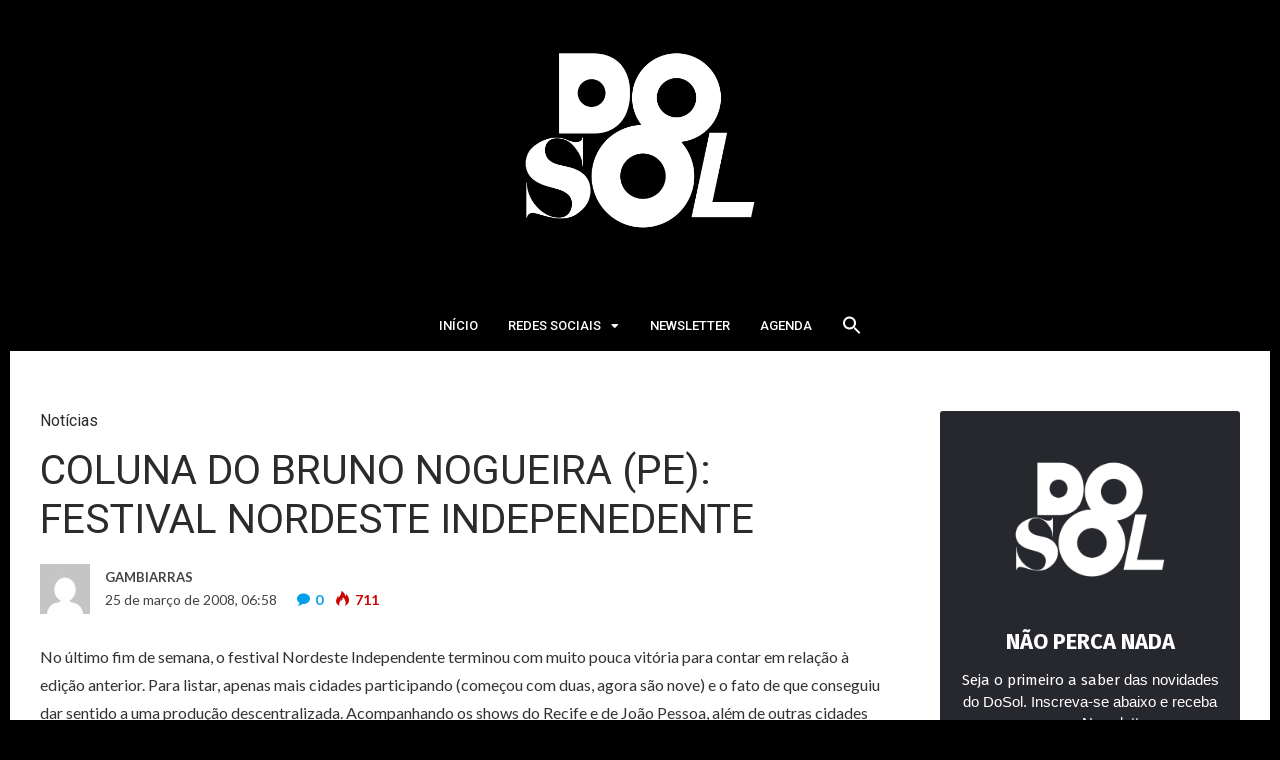

--- FILE ---
content_type: text/html; charset=utf-8
request_url: https://www.google.com/recaptcha/api2/anchor?ar=1&k=6LcrBDglAAAAAO3oGgdf8y8aJh-Auj_2vGS-_tYN&co=aHR0cHM6Ly9kb3NvbC5jb20uYnI6NDQz&hl=en&v=7gg7H51Q-naNfhmCP3_R47ho&size=invisible&anchor-ms=20000&execute-ms=15000&cb=q66f9t1yzpgq
body_size: 49073
content:
<!DOCTYPE HTML><html dir="ltr" lang="en"><head><meta http-equiv="Content-Type" content="text/html; charset=UTF-8">
<meta http-equiv="X-UA-Compatible" content="IE=edge">
<title>reCAPTCHA</title>
<style type="text/css">
/* cyrillic-ext */
@font-face {
  font-family: 'Roboto';
  font-style: normal;
  font-weight: 400;
  font-stretch: 100%;
  src: url(//fonts.gstatic.com/s/roboto/v48/KFO7CnqEu92Fr1ME7kSn66aGLdTylUAMa3GUBHMdazTgWw.woff2) format('woff2');
  unicode-range: U+0460-052F, U+1C80-1C8A, U+20B4, U+2DE0-2DFF, U+A640-A69F, U+FE2E-FE2F;
}
/* cyrillic */
@font-face {
  font-family: 'Roboto';
  font-style: normal;
  font-weight: 400;
  font-stretch: 100%;
  src: url(//fonts.gstatic.com/s/roboto/v48/KFO7CnqEu92Fr1ME7kSn66aGLdTylUAMa3iUBHMdazTgWw.woff2) format('woff2');
  unicode-range: U+0301, U+0400-045F, U+0490-0491, U+04B0-04B1, U+2116;
}
/* greek-ext */
@font-face {
  font-family: 'Roboto';
  font-style: normal;
  font-weight: 400;
  font-stretch: 100%;
  src: url(//fonts.gstatic.com/s/roboto/v48/KFO7CnqEu92Fr1ME7kSn66aGLdTylUAMa3CUBHMdazTgWw.woff2) format('woff2');
  unicode-range: U+1F00-1FFF;
}
/* greek */
@font-face {
  font-family: 'Roboto';
  font-style: normal;
  font-weight: 400;
  font-stretch: 100%;
  src: url(//fonts.gstatic.com/s/roboto/v48/KFO7CnqEu92Fr1ME7kSn66aGLdTylUAMa3-UBHMdazTgWw.woff2) format('woff2');
  unicode-range: U+0370-0377, U+037A-037F, U+0384-038A, U+038C, U+038E-03A1, U+03A3-03FF;
}
/* math */
@font-face {
  font-family: 'Roboto';
  font-style: normal;
  font-weight: 400;
  font-stretch: 100%;
  src: url(//fonts.gstatic.com/s/roboto/v48/KFO7CnqEu92Fr1ME7kSn66aGLdTylUAMawCUBHMdazTgWw.woff2) format('woff2');
  unicode-range: U+0302-0303, U+0305, U+0307-0308, U+0310, U+0312, U+0315, U+031A, U+0326-0327, U+032C, U+032F-0330, U+0332-0333, U+0338, U+033A, U+0346, U+034D, U+0391-03A1, U+03A3-03A9, U+03B1-03C9, U+03D1, U+03D5-03D6, U+03F0-03F1, U+03F4-03F5, U+2016-2017, U+2034-2038, U+203C, U+2040, U+2043, U+2047, U+2050, U+2057, U+205F, U+2070-2071, U+2074-208E, U+2090-209C, U+20D0-20DC, U+20E1, U+20E5-20EF, U+2100-2112, U+2114-2115, U+2117-2121, U+2123-214F, U+2190, U+2192, U+2194-21AE, U+21B0-21E5, U+21F1-21F2, U+21F4-2211, U+2213-2214, U+2216-22FF, U+2308-230B, U+2310, U+2319, U+231C-2321, U+2336-237A, U+237C, U+2395, U+239B-23B7, U+23D0, U+23DC-23E1, U+2474-2475, U+25AF, U+25B3, U+25B7, U+25BD, U+25C1, U+25CA, U+25CC, U+25FB, U+266D-266F, U+27C0-27FF, U+2900-2AFF, U+2B0E-2B11, U+2B30-2B4C, U+2BFE, U+3030, U+FF5B, U+FF5D, U+1D400-1D7FF, U+1EE00-1EEFF;
}
/* symbols */
@font-face {
  font-family: 'Roboto';
  font-style: normal;
  font-weight: 400;
  font-stretch: 100%;
  src: url(//fonts.gstatic.com/s/roboto/v48/KFO7CnqEu92Fr1ME7kSn66aGLdTylUAMaxKUBHMdazTgWw.woff2) format('woff2');
  unicode-range: U+0001-000C, U+000E-001F, U+007F-009F, U+20DD-20E0, U+20E2-20E4, U+2150-218F, U+2190, U+2192, U+2194-2199, U+21AF, U+21E6-21F0, U+21F3, U+2218-2219, U+2299, U+22C4-22C6, U+2300-243F, U+2440-244A, U+2460-24FF, U+25A0-27BF, U+2800-28FF, U+2921-2922, U+2981, U+29BF, U+29EB, U+2B00-2BFF, U+4DC0-4DFF, U+FFF9-FFFB, U+10140-1018E, U+10190-1019C, U+101A0, U+101D0-101FD, U+102E0-102FB, U+10E60-10E7E, U+1D2C0-1D2D3, U+1D2E0-1D37F, U+1F000-1F0FF, U+1F100-1F1AD, U+1F1E6-1F1FF, U+1F30D-1F30F, U+1F315, U+1F31C, U+1F31E, U+1F320-1F32C, U+1F336, U+1F378, U+1F37D, U+1F382, U+1F393-1F39F, U+1F3A7-1F3A8, U+1F3AC-1F3AF, U+1F3C2, U+1F3C4-1F3C6, U+1F3CA-1F3CE, U+1F3D4-1F3E0, U+1F3ED, U+1F3F1-1F3F3, U+1F3F5-1F3F7, U+1F408, U+1F415, U+1F41F, U+1F426, U+1F43F, U+1F441-1F442, U+1F444, U+1F446-1F449, U+1F44C-1F44E, U+1F453, U+1F46A, U+1F47D, U+1F4A3, U+1F4B0, U+1F4B3, U+1F4B9, U+1F4BB, U+1F4BF, U+1F4C8-1F4CB, U+1F4D6, U+1F4DA, U+1F4DF, U+1F4E3-1F4E6, U+1F4EA-1F4ED, U+1F4F7, U+1F4F9-1F4FB, U+1F4FD-1F4FE, U+1F503, U+1F507-1F50B, U+1F50D, U+1F512-1F513, U+1F53E-1F54A, U+1F54F-1F5FA, U+1F610, U+1F650-1F67F, U+1F687, U+1F68D, U+1F691, U+1F694, U+1F698, U+1F6AD, U+1F6B2, U+1F6B9-1F6BA, U+1F6BC, U+1F6C6-1F6CF, U+1F6D3-1F6D7, U+1F6E0-1F6EA, U+1F6F0-1F6F3, U+1F6F7-1F6FC, U+1F700-1F7FF, U+1F800-1F80B, U+1F810-1F847, U+1F850-1F859, U+1F860-1F887, U+1F890-1F8AD, U+1F8B0-1F8BB, U+1F8C0-1F8C1, U+1F900-1F90B, U+1F93B, U+1F946, U+1F984, U+1F996, U+1F9E9, U+1FA00-1FA6F, U+1FA70-1FA7C, U+1FA80-1FA89, U+1FA8F-1FAC6, U+1FACE-1FADC, U+1FADF-1FAE9, U+1FAF0-1FAF8, U+1FB00-1FBFF;
}
/* vietnamese */
@font-face {
  font-family: 'Roboto';
  font-style: normal;
  font-weight: 400;
  font-stretch: 100%;
  src: url(//fonts.gstatic.com/s/roboto/v48/KFO7CnqEu92Fr1ME7kSn66aGLdTylUAMa3OUBHMdazTgWw.woff2) format('woff2');
  unicode-range: U+0102-0103, U+0110-0111, U+0128-0129, U+0168-0169, U+01A0-01A1, U+01AF-01B0, U+0300-0301, U+0303-0304, U+0308-0309, U+0323, U+0329, U+1EA0-1EF9, U+20AB;
}
/* latin-ext */
@font-face {
  font-family: 'Roboto';
  font-style: normal;
  font-weight: 400;
  font-stretch: 100%;
  src: url(//fonts.gstatic.com/s/roboto/v48/KFO7CnqEu92Fr1ME7kSn66aGLdTylUAMa3KUBHMdazTgWw.woff2) format('woff2');
  unicode-range: U+0100-02BA, U+02BD-02C5, U+02C7-02CC, U+02CE-02D7, U+02DD-02FF, U+0304, U+0308, U+0329, U+1D00-1DBF, U+1E00-1E9F, U+1EF2-1EFF, U+2020, U+20A0-20AB, U+20AD-20C0, U+2113, U+2C60-2C7F, U+A720-A7FF;
}
/* latin */
@font-face {
  font-family: 'Roboto';
  font-style: normal;
  font-weight: 400;
  font-stretch: 100%;
  src: url(//fonts.gstatic.com/s/roboto/v48/KFO7CnqEu92Fr1ME7kSn66aGLdTylUAMa3yUBHMdazQ.woff2) format('woff2');
  unicode-range: U+0000-00FF, U+0131, U+0152-0153, U+02BB-02BC, U+02C6, U+02DA, U+02DC, U+0304, U+0308, U+0329, U+2000-206F, U+20AC, U+2122, U+2191, U+2193, U+2212, U+2215, U+FEFF, U+FFFD;
}
/* cyrillic-ext */
@font-face {
  font-family: 'Roboto';
  font-style: normal;
  font-weight: 500;
  font-stretch: 100%;
  src: url(//fonts.gstatic.com/s/roboto/v48/KFO7CnqEu92Fr1ME7kSn66aGLdTylUAMa3GUBHMdazTgWw.woff2) format('woff2');
  unicode-range: U+0460-052F, U+1C80-1C8A, U+20B4, U+2DE0-2DFF, U+A640-A69F, U+FE2E-FE2F;
}
/* cyrillic */
@font-face {
  font-family: 'Roboto';
  font-style: normal;
  font-weight: 500;
  font-stretch: 100%;
  src: url(//fonts.gstatic.com/s/roboto/v48/KFO7CnqEu92Fr1ME7kSn66aGLdTylUAMa3iUBHMdazTgWw.woff2) format('woff2');
  unicode-range: U+0301, U+0400-045F, U+0490-0491, U+04B0-04B1, U+2116;
}
/* greek-ext */
@font-face {
  font-family: 'Roboto';
  font-style: normal;
  font-weight: 500;
  font-stretch: 100%;
  src: url(//fonts.gstatic.com/s/roboto/v48/KFO7CnqEu92Fr1ME7kSn66aGLdTylUAMa3CUBHMdazTgWw.woff2) format('woff2');
  unicode-range: U+1F00-1FFF;
}
/* greek */
@font-face {
  font-family: 'Roboto';
  font-style: normal;
  font-weight: 500;
  font-stretch: 100%;
  src: url(//fonts.gstatic.com/s/roboto/v48/KFO7CnqEu92Fr1ME7kSn66aGLdTylUAMa3-UBHMdazTgWw.woff2) format('woff2');
  unicode-range: U+0370-0377, U+037A-037F, U+0384-038A, U+038C, U+038E-03A1, U+03A3-03FF;
}
/* math */
@font-face {
  font-family: 'Roboto';
  font-style: normal;
  font-weight: 500;
  font-stretch: 100%;
  src: url(//fonts.gstatic.com/s/roboto/v48/KFO7CnqEu92Fr1ME7kSn66aGLdTylUAMawCUBHMdazTgWw.woff2) format('woff2');
  unicode-range: U+0302-0303, U+0305, U+0307-0308, U+0310, U+0312, U+0315, U+031A, U+0326-0327, U+032C, U+032F-0330, U+0332-0333, U+0338, U+033A, U+0346, U+034D, U+0391-03A1, U+03A3-03A9, U+03B1-03C9, U+03D1, U+03D5-03D6, U+03F0-03F1, U+03F4-03F5, U+2016-2017, U+2034-2038, U+203C, U+2040, U+2043, U+2047, U+2050, U+2057, U+205F, U+2070-2071, U+2074-208E, U+2090-209C, U+20D0-20DC, U+20E1, U+20E5-20EF, U+2100-2112, U+2114-2115, U+2117-2121, U+2123-214F, U+2190, U+2192, U+2194-21AE, U+21B0-21E5, U+21F1-21F2, U+21F4-2211, U+2213-2214, U+2216-22FF, U+2308-230B, U+2310, U+2319, U+231C-2321, U+2336-237A, U+237C, U+2395, U+239B-23B7, U+23D0, U+23DC-23E1, U+2474-2475, U+25AF, U+25B3, U+25B7, U+25BD, U+25C1, U+25CA, U+25CC, U+25FB, U+266D-266F, U+27C0-27FF, U+2900-2AFF, U+2B0E-2B11, U+2B30-2B4C, U+2BFE, U+3030, U+FF5B, U+FF5D, U+1D400-1D7FF, U+1EE00-1EEFF;
}
/* symbols */
@font-face {
  font-family: 'Roboto';
  font-style: normal;
  font-weight: 500;
  font-stretch: 100%;
  src: url(//fonts.gstatic.com/s/roboto/v48/KFO7CnqEu92Fr1ME7kSn66aGLdTylUAMaxKUBHMdazTgWw.woff2) format('woff2');
  unicode-range: U+0001-000C, U+000E-001F, U+007F-009F, U+20DD-20E0, U+20E2-20E4, U+2150-218F, U+2190, U+2192, U+2194-2199, U+21AF, U+21E6-21F0, U+21F3, U+2218-2219, U+2299, U+22C4-22C6, U+2300-243F, U+2440-244A, U+2460-24FF, U+25A0-27BF, U+2800-28FF, U+2921-2922, U+2981, U+29BF, U+29EB, U+2B00-2BFF, U+4DC0-4DFF, U+FFF9-FFFB, U+10140-1018E, U+10190-1019C, U+101A0, U+101D0-101FD, U+102E0-102FB, U+10E60-10E7E, U+1D2C0-1D2D3, U+1D2E0-1D37F, U+1F000-1F0FF, U+1F100-1F1AD, U+1F1E6-1F1FF, U+1F30D-1F30F, U+1F315, U+1F31C, U+1F31E, U+1F320-1F32C, U+1F336, U+1F378, U+1F37D, U+1F382, U+1F393-1F39F, U+1F3A7-1F3A8, U+1F3AC-1F3AF, U+1F3C2, U+1F3C4-1F3C6, U+1F3CA-1F3CE, U+1F3D4-1F3E0, U+1F3ED, U+1F3F1-1F3F3, U+1F3F5-1F3F7, U+1F408, U+1F415, U+1F41F, U+1F426, U+1F43F, U+1F441-1F442, U+1F444, U+1F446-1F449, U+1F44C-1F44E, U+1F453, U+1F46A, U+1F47D, U+1F4A3, U+1F4B0, U+1F4B3, U+1F4B9, U+1F4BB, U+1F4BF, U+1F4C8-1F4CB, U+1F4D6, U+1F4DA, U+1F4DF, U+1F4E3-1F4E6, U+1F4EA-1F4ED, U+1F4F7, U+1F4F9-1F4FB, U+1F4FD-1F4FE, U+1F503, U+1F507-1F50B, U+1F50D, U+1F512-1F513, U+1F53E-1F54A, U+1F54F-1F5FA, U+1F610, U+1F650-1F67F, U+1F687, U+1F68D, U+1F691, U+1F694, U+1F698, U+1F6AD, U+1F6B2, U+1F6B9-1F6BA, U+1F6BC, U+1F6C6-1F6CF, U+1F6D3-1F6D7, U+1F6E0-1F6EA, U+1F6F0-1F6F3, U+1F6F7-1F6FC, U+1F700-1F7FF, U+1F800-1F80B, U+1F810-1F847, U+1F850-1F859, U+1F860-1F887, U+1F890-1F8AD, U+1F8B0-1F8BB, U+1F8C0-1F8C1, U+1F900-1F90B, U+1F93B, U+1F946, U+1F984, U+1F996, U+1F9E9, U+1FA00-1FA6F, U+1FA70-1FA7C, U+1FA80-1FA89, U+1FA8F-1FAC6, U+1FACE-1FADC, U+1FADF-1FAE9, U+1FAF0-1FAF8, U+1FB00-1FBFF;
}
/* vietnamese */
@font-face {
  font-family: 'Roboto';
  font-style: normal;
  font-weight: 500;
  font-stretch: 100%;
  src: url(//fonts.gstatic.com/s/roboto/v48/KFO7CnqEu92Fr1ME7kSn66aGLdTylUAMa3OUBHMdazTgWw.woff2) format('woff2');
  unicode-range: U+0102-0103, U+0110-0111, U+0128-0129, U+0168-0169, U+01A0-01A1, U+01AF-01B0, U+0300-0301, U+0303-0304, U+0308-0309, U+0323, U+0329, U+1EA0-1EF9, U+20AB;
}
/* latin-ext */
@font-face {
  font-family: 'Roboto';
  font-style: normal;
  font-weight: 500;
  font-stretch: 100%;
  src: url(//fonts.gstatic.com/s/roboto/v48/KFO7CnqEu92Fr1ME7kSn66aGLdTylUAMa3KUBHMdazTgWw.woff2) format('woff2');
  unicode-range: U+0100-02BA, U+02BD-02C5, U+02C7-02CC, U+02CE-02D7, U+02DD-02FF, U+0304, U+0308, U+0329, U+1D00-1DBF, U+1E00-1E9F, U+1EF2-1EFF, U+2020, U+20A0-20AB, U+20AD-20C0, U+2113, U+2C60-2C7F, U+A720-A7FF;
}
/* latin */
@font-face {
  font-family: 'Roboto';
  font-style: normal;
  font-weight: 500;
  font-stretch: 100%;
  src: url(//fonts.gstatic.com/s/roboto/v48/KFO7CnqEu92Fr1ME7kSn66aGLdTylUAMa3yUBHMdazQ.woff2) format('woff2');
  unicode-range: U+0000-00FF, U+0131, U+0152-0153, U+02BB-02BC, U+02C6, U+02DA, U+02DC, U+0304, U+0308, U+0329, U+2000-206F, U+20AC, U+2122, U+2191, U+2193, U+2212, U+2215, U+FEFF, U+FFFD;
}
/* cyrillic-ext */
@font-face {
  font-family: 'Roboto';
  font-style: normal;
  font-weight: 900;
  font-stretch: 100%;
  src: url(//fonts.gstatic.com/s/roboto/v48/KFO7CnqEu92Fr1ME7kSn66aGLdTylUAMa3GUBHMdazTgWw.woff2) format('woff2');
  unicode-range: U+0460-052F, U+1C80-1C8A, U+20B4, U+2DE0-2DFF, U+A640-A69F, U+FE2E-FE2F;
}
/* cyrillic */
@font-face {
  font-family: 'Roboto';
  font-style: normal;
  font-weight: 900;
  font-stretch: 100%;
  src: url(//fonts.gstatic.com/s/roboto/v48/KFO7CnqEu92Fr1ME7kSn66aGLdTylUAMa3iUBHMdazTgWw.woff2) format('woff2');
  unicode-range: U+0301, U+0400-045F, U+0490-0491, U+04B0-04B1, U+2116;
}
/* greek-ext */
@font-face {
  font-family: 'Roboto';
  font-style: normal;
  font-weight: 900;
  font-stretch: 100%;
  src: url(//fonts.gstatic.com/s/roboto/v48/KFO7CnqEu92Fr1ME7kSn66aGLdTylUAMa3CUBHMdazTgWw.woff2) format('woff2');
  unicode-range: U+1F00-1FFF;
}
/* greek */
@font-face {
  font-family: 'Roboto';
  font-style: normal;
  font-weight: 900;
  font-stretch: 100%;
  src: url(//fonts.gstatic.com/s/roboto/v48/KFO7CnqEu92Fr1ME7kSn66aGLdTylUAMa3-UBHMdazTgWw.woff2) format('woff2');
  unicode-range: U+0370-0377, U+037A-037F, U+0384-038A, U+038C, U+038E-03A1, U+03A3-03FF;
}
/* math */
@font-face {
  font-family: 'Roboto';
  font-style: normal;
  font-weight: 900;
  font-stretch: 100%;
  src: url(//fonts.gstatic.com/s/roboto/v48/KFO7CnqEu92Fr1ME7kSn66aGLdTylUAMawCUBHMdazTgWw.woff2) format('woff2');
  unicode-range: U+0302-0303, U+0305, U+0307-0308, U+0310, U+0312, U+0315, U+031A, U+0326-0327, U+032C, U+032F-0330, U+0332-0333, U+0338, U+033A, U+0346, U+034D, U+0391-03A1, U+03A3-03A9, U+03B1-03C9, U+03D1, U+03D5-03D6, U+03F0-03F1, U+03F4-03F5, U+2016-2017, U+2034-2038, U+203C, U+2040, U+2043, U+2047, U+2050, U+2057, U+205F, U+2070-2071, U+2074-208E, U+2090-209C, U+20D0-20DC, U+20E1, U+20E5-20EF, U+2100-2112, U+2114-2115, U+2117-2121, U+2123-214F, U+2190, U+2192, U+2194-21AE, U+21B0-21E5, U+21F1-21F2, U+21F4-2211, U+2213-2214, U+2216-22FF, U+2308-230B, U+2310, U+2319, U+231C-2321, U+2336-237A, U+237C, U+2395, U+239B-23B7, U+23D0, U+23DC-23E1, U+2474-2475, U+25AF, U+25B3, U+25B7, U+25BD, U+25C1, U+25CA, U+25CC, U+25FB, U+266D-266F, U+27C0-27FF, U+2900-2AFF, U+2B0E-2B11, U+2B30-2B4C, U+2BFE, U+3030, U+FF5B, U+FF5D, U+1D400-1D7FF, U+1EE00-1EEFF;
}
/* symbols */
@font-face {
  font-family: 'Roboto';
  font-style: normal;
  font-weight: 900;
  font-stretch: 100%;
  src: url(//fonts.gstatic.com/s/roboto/v48/KFO7CnqEu92Fr1ME7kSn66aGLdTylUAMaxKUBHMdazTgWw.woff2) format('woff2');
  unicode-range: U+0001-000C, U+000E-001F, U+007F-009F, U+20DD-20E0, U+20E2-20E4, U+2150-218F, U+2190, U+2192, U+2194-2199, U+21AF, U+21E6-21F0, U+21F3, U+2218-2219, U+2299, U+22C4-22C6, U+2300-243F, U+2440-244A, U+2460-24FF, U+25A0-27BF, U+2800-28FF, U+2921-2922, U+2981, U+29BF, U+29EB, U+2B00-2BFF, U+4DC0-4DFF, U+FFF9-FFFB, U+10140-1018E, U+10190-1019C, U+101A0, U+101D0-101FD, U+102E0-102FB, U+10E60-10E7E, U+1D2C0-1D2D3, U+1D2E0-1D37F, U+1F000-1F0FF, U+1F100-1F1AD, U+1F1E6-1F1FF, U+1F30D-1F30F, U+1F315, U+1F31C, U+1F31E, U+1F320-1F32C, U+1F336, U+1F378, U+1F37D, U+1F382, U+1F393-1F39F, U+1F3A7-1F3A8, U+1F3AC-1F3AF, U+1F3C2, U+1F3C4-1F3C6, U+1F3CA-1F3CE, U+1F3D4-1F3E0, U+1F3ED, U+1F3F1-1F3F3, U+1F3F5-1F3F7, U+1F408, U+1F415, U+1F41F, U+1F426, U+1F43F, U+1F441-1F442, U+1F444, U+1F446-1F449, U+1F44C-1F44E, U+1F453, U+1F46A, U+1F47D, U+1F4A3, U+1F4B0, U+1F4B3, U+1F4B9, U+1F4BB, U+1F4BF, U+1F4C8-1F4CB, U+1F4D6, U+1F4DA, U+1F4DF, U+1F4E3-1F4E6, U+1F4EA-1F4ED, U+1F4F7, U+1F4F9-1F4FB, U+1F4FD-1F4FE, U+1F503, U+1F507-1F50B, U+1F50D, U+1F512-1F513, U+1F53E-1F54A, U+1F54F-1F5FA, U+1F610, U+1F650-1F67F, U+1F687, U+1F68D, U+1F691, U+1F694, U+1F698, U+1F6AD, U+1F6B2, U+1F6B9-1F6BA, U+1F6BC, U+1F6C6-1F6CF, U+1F6D3-1F6D7, U+1F6E0-1F6EA, U+1F6F0-1F6F3, U+1F6F7-1F6FC, U+1F700-1F7FF, U+1F800-1F80B, U+1F810-1F847, U+1F850-1F859, U+1F860-1F887, U+1F890-1F8AD, U+1F8B0-1F8BB, U+1F8C0-1F8C1, U+1F900-1F90B, U+1F93B, U+1F946, U+1F984, U+1F996, U+1F9E9, U+1FA00-1FA6F, U+1FA70-1FA7C, U+1FA80-1FA89, U+1FA8F-1FAC6, U+1FACE-1FADC, U+1FADF-1FAE9, U+1FAF0-1FAF8, U+1FB00-1FBFF;
}
/* vietnamese */
@font-face {
  font-family: 'Roboto';
  font-style: normal;
  font-weight: 900;
  font-stretch: 100%;
  src: url(//fonts.gstatic.com/s/roboto/v48/KFO7CnqEu92Fr1ME7kSn66aGLdTylUAMa3OUBHMdazTgWw.woff2) format('woff2');
  unicode-range: U+0102-0103, U+0110-0111, U+0128-0129, U+0168-0169, U+01A0-01A1, U+01AF-01B0, U+0300-0301, U+0303-0304, U+0308-0309, U+0323, U+0329, U+1EA0-1EF9, U+20AB;
}
/* latin-ext */
@font-face {
  font-family: 'Roboto';
  font-style: normal;
  font-weight: 900;
  font-stretch: 100%;
  src: url(//fonts.gstatic.com/s/roboto/v48/KFO7CnqEu92Fr1ME7kSn66aGLdTylUAMa3KUBHMdazTgWw.woff2) format('woff2');
  unicode-range: U+0100-02BA, U+02BD-02C5, U+02C7-02CC, U+02CE-02D7, U+02DD-02FF, U+0304, U+0308, U+0329, U+1D00-1DBF, U+1E00-1E9F, U+1EF2-1EFF, U+2020, U+20A0-20AB, U+20AD-20C0, U+2113, U+2C60-2C7F, U+A720-A7FF;
}
/* latin */
@font-face {
  font-family: 'Roboto';
  font-style: normal;
  font-weight: 900;
  font-stretch: 100%;
  src: url(//fonts.gstatic.com/s/roboto/v48/KFO7CnqEu92Fr1ME7kSn66aGLdTylUAMa3yUBHMdazQ.woff2) format('woff2');
  unicode-range: U+0000-00FF, U+0131, U+0152-0153, U+02BB-02BC, U+02C6, U+02DA, U+02DC, U+0304, U+0308, U+0329, U+2000-206F, U+20AC, U+2122, U+2191, U+2193, U+2212, U+2215, U+FEFF, U+FFFD;
}

</style>
<link rel="stylesheet" type="text/css" href="https://www.gstatic.com/recaptcha/releases/7gg7H51Q-naNfhmCP3_R47ho/styles__ltr.css">
<script nonce="yJRV7a68kIxIZymkBxfkYA" type="text/javascript">window['__recaptcha_api'] = 'https://www.google.com/recaptcha/api2/';</script>
<script type="text/javascript" src="https://www.gstatic.com/recaptcha/releases/7gg7H51Q-naNfhmCP3_R47ho/recaptcha__en.js" nonce="yJRV7a68kIxIZymkBxfkYA">
      
    </script></head>
<body><div id="rc-anchor-alert" class="rc-anchor-alert"></div>
<input type="hidden" id="recaptcha-token" value="[base64]">
<script type="text/javascript" nonce="yJRV7a68kIxIZymkBxfkYA">
      recaptcha.anchor.Main.init("[\x22ainput\x22,[\x22bgdata\x22,\x22\x22,\[base64]/[base64]/bmV3IFpbdF0obVswXSk6Sz09Mj9uZXcgWlt0XShtWzBdLG1bMV0pOks9PTM/bmV3IFpbdF0obVswXSxtWzFdLG1bMl0pOks9PTQ/[base64]/[base64]/[base64]/[base64]/[base64]/[base64]/[base64]/[base64]/[base64]/[base64]/[base64]/[base64]/[base64]/[base64]\\u003d\\u003d\x22,\[base64]\x22,\x22MUHCkMKDw4TCp8OgwqYGKsKkWSrCuMKSwpLDlExgMcK5PDTDokHCq8OsKFsuw4ZOK8OlwonCiFhlEX5mwqnCjgXDqMKjw4vCtx/[base64]/ClTo8IXwew4UTw6zCo016J2PCoUnDvcOCw4rDqQrCgMOmAmDCjMKteD/Dl8O3w6sXZsOfw7/[base64]/CvUfCn3bCsMOaFwfCqMKyUU/[base64]/[base64]/CqMKxd8OAwr4eworDrylnLzo6w4lgwoUARMKMb0HCs0pUTVvDhMKBwppMdcKIU8KTw4EsT8O8w5ZGM1I8woTDnMK7ZGvDrsO2wrPDtsKofQB9w5NKDjN8MzfCpApDBWtywpDDqmAGW014csOdwobDn8Kjw7zDuWotCX/CuMKkEsKuLcOZw7nCiREtw5EHXGbDhXAQwq/CqzMBw7/DqwzCm8ObfsKkwoMrw5JZwrMNwoxhw4ZYw4HCmnQpOsO7QsOYVyfCsFPCoAFyfAoawpgXw6MXw5ROw4Nmw5fCicKuX8KgwqvCjitLw4AawoTCgS4AwrYZw6/CmcKvQA3Cjw4SMsOjw586w44Sw5vDs0HCu8OxwqYPCGIkwpALw7olwqw0Lic7wpPDlMOcM8OkwrnCpk40wrc8Qh5sw4jCjsKyw6JJw6DDuTEVw4HDrg1hU8OlScOLw6LCtG8awonDqjQSIGbCqiRRw5Ekw7PDtj9EwrMvFj/CiMKFwqDCnGjDkMOjw64Ea8KTdMKvTzkgwpXDgxfCp8OsVT4XOTcfe3/CpiwmHkkLw59kcgwaIsKowr8Pw5HDg8OswpjCl8OYITFowpHCnMOdA182w6fDnVA1QsKMGlA/WHDDlcOGw6jClcO5Y8O0MW0KwoV4fCfCgMO3eGDDscOfPMKgYUzCrcKvKjYkO8OhZknCicOJIMK/wrvCggR+wrzClWIHP8OgIMONQkEgwojDrSFGw7QHE0kwG1A3O8KCREU8w5szw7nCgxwAUSbCizrCtMKfcXIYw65awo5EHcOGA2xQw7PDu8KUw4Qyw73DqVPDi8OFGDkXfx8Vw7kdUsKVw7XDvD0Vw4bCvAoycBXDjsOfw4HChsOJwqo7woPDqitZwq7CssOiPcKFwrg/wrXDrAnDocOxFitLGMKjwqY6Y0Ukw6QnEE0YPcOACcOHw47DtcOTJiofLDEaBMKew69RwoZcGA3CkgAww4/Dn34qw489w5bCtGk2QFfCv8Oww4xgMcOewqXDv13DosOCwp/Dn8OWfcO+w4LCjEwewq1sZMKfw5zCncOTIHcqw5nDulLCvcOLNzjDvsOcwrPDq8OuwqfDpxjDrcKnw6jCqkQ7M3wnWjhCKMKjF1g2UyhHHBDCjjvDqFRUw6LDpTcWFcOQw74zwpLChxrDgQ/DiMOywo1GdhAIYMKLeSbCusKKCVnDk8OEw4l/wpItXsOUwoRgQ8OTVC9yTsOlwrPDjh1ew7TCvS/Dq07Cm1PDgsK+wq1mw4nDoCfCvysZwrYIwp/CucOrwotUMlLDt8KKamRJTn1owqtJP3nCncOqQsObJzxVwqpEwplwN8K9U8OKw6HDocKpw43DgHkOc8KaIXjCsn4NTiM/wqRcQmAWW8KzM0dNEkFeWj5rbj8vS8OYMQofwofCv1bCrsKXw7EUwrjDlAbDpmBTecKMw7fCqHgDA8KcbWfChcODwqohw7XCslUkwojCv8O+w4HDoMKAH8OHwp/CnWUzGcKZwrg3wqkJwrI+O1k+NXQvDMKhwrfDtcKuNsOQwo3DozBSw6/CihtJwpdBwps4w58sD8O4JMOmw68PdcOjw7AtRCAJwqkoFhhSw5gbfMO5wo3DsErDi8KPwrTCvRfCuSzCicOvSsODfcKxwoM9wqwrT8KJwopUXsKRwqtsw63CrCTCuUYpaBfDjjw+GMKtwpfDuMOIbU/CjUhMwp9gw5tzw4/[base64]/CiSjCrG/DrRDDm8OBwpxdwq9ewqFKVjvDtzvCnAHCp8O4Uh5EUMOkATo6bh/CojgWTXPCu3YdXsODwqk4WSMpHG3DmcKlOxVeworDgVXChsKuw7xOOC3DiMKLP2/Dhyg6YsKhVmAWwp/DljjDpMO2wpFNw4oufsK6LE/DrsKXwrNsWkXDncKjQDLDoMKdc8OCwpbDnDckwoLCkFhHw5otDMOdCk7CnWvDjRXCtcKvBcOSwrE+ZMOGMcOfD8OWNcKiQ2nCoR1xWMKhJsKIeQwPwqrCt8KrwocnEsK5QlTDhsOJw6HCm2MyfsOQwoVAw58cw4bDsEcwH8Oqw7BEA8K5wokVRGl0w5/Do8KCG8KtwoXDssKgB8KFRzDCjMO+w4lpwpbDocO5wrjDjcO/GMO+Kj5iw749QMOTa8OxXlokwrchbAjDvVZJaU0rw7PCs8KXwoJmwpzDrcO1ehrCiizDv8KTF8OJwpnCj2TCusK4TsOnIsKLd0xVwr0SXMKxU8OZD8KJwq3DrXXDo8KewpRuIMOqI2/DvEx3wq0SUMK4NQ1tUcO9wq9zUg/Cp03DmVvCiAHCrUAEwqtOw6zDgQHChgYLwqs2w7XCuRXCrsO9VQLCik/CscOHw6bDk8KQFkfDgcKkw6I7wofDpMKiwovDhTpIBwoDw5ATw5gpDhXCsysRw7bCjcOfHyorKMK1woTCqF8awrQtXcOGwqgvRm/[base64]/CmnjDvMOIe1/[base64]/VcKTGMOPFjwVwqTCtDfCrhDDjVBcw45Fw7rCs8OSw6h6M8K2RcOZw4nDmcKpZMKBwpHCgx/[base64]/DhsKCw7DDiUHDusKXI8OVWCDCv8OTMcKMw7AMLGt0K8KjVsKsTlEBe0HCmMKBwobCrsOtwq8Cw6ouHiDDtFfDklTDtMOZworDs0sMw7FPVSQ5w5/DgTDDmA1LKVrDsxN1w6/[base64]/CkWbCjcKswpjCgMOUw60IbcO3wrrClETCsXfCrXzCowh4wplnw47DqBHCngxgXsKzQ8KSw7xtw758TA3CphM9wrJ4RcO5KlZXwroXw68Owp5nw4vDpcOzw5nDi8KowqIuw7VPw4nDgcKHUSDDssO/GsOvwpNnEcKbcisMw6R8w6jCusK6by58wrcxw6HCuRJow6IIQw9VMcOUHyPDgsK+wqbCsX/DmTp+ZTwdM8K/[base64]/Cs03Ct33DoyUrU3DDr8OQwp7DiMOOwrrClTgpbUjCgABla8O6wqXCtsKlwqPDvx7DqxhcC0IvdHVbZgrDiGzChMOaw4HCjMKmVcOxw63DucKDJFLDkHTDkFXDvsOKAsOrwonDvMO4w4DDnMKkJztHw7llwp/[base64]/DsKtwoPDsgzCghUEw7ZrwqnDi8KtwpAtY8Kow7J3w6lnKQYqw5JoOnQaw7XDrQfCgcOEGsO6DsO+HHQIb1NtwoPCksKwwrJmeMKnwrUVw6RKw7nCrsOzSxpzMAPDjcO7w4LDkmfDpsKLE8KRAMOKAi/DqsKFPMKFPMKDGiHDsRp4RAHCgcKfLcKww63DmsKhA8OLw4g+w4kdwqHDlj9/exnCvW/CtxwVE8O4KsK1esO4CsKdJsKNwp4sw7rDtSnCtcOQRcO4wpHCsnfChMOvw5wRZ08Ow4UBwofClxzDszTDmD4uUcOmN8Otw6dTLMKgw45jZG7DlXZqwqvDjCTDl2lYVw7DmsO/LcOjecOfw7USwpslXMOUOiZ+wqjDmsO6w5XCnMKHMzEEA8OCb8KPw7/DrMO1JcKLE8OVwoZKEsOpb8OfcMKMPcOoasOlwojCrDZFwrxZUcK2bHokGcOYwpvDh0DCpw1aw7fCkljDhsK+w5/Dih7Ct8OMwpvCsMK4fMO/[base64]/Cv8K6w4nDh8OPAsKbwrvCgcOVJ2gqCS0pTsKXYcOrw7TDrWjCgjQ3wrPCpsOEw4XDgXLDk2fDrCLDsGTCvG4nw5QmwoNQw7UIwrDCgQUjw4hIw7fDvcOPNMKiw5ANcsK3w7TDsk/CvktGZ1xJKcOsaWfCkMK7w6pZVzbDjcK8CsOtGj9Zwqd7Q1lMOD41wo5dY38lw5cIw7pHZMOjwoJuWcO4wqjClhdVfcK7wq7ClMO3TMO1TcO0a0zDl8K/wqRow6YFwqFzacOuw5dGw6/Cr8KfCMKNKULDuMKSw4LDg8KHT8OmA8Kcw7A7woBfamY0wp/Dp8O0wrLCvS3DpsOPw7Ihw4fDmirCqEFoK8KQwrjCiyZvDDDChwMwMMKNDMKcDcKxEVzDmhJTwq/CosKjKUnCuWISf8OreMKvwqAFSWLDtRJWwonCvjQKwrnDiU9FdcK/WsOqMlbCn8ONwo3CsgzDmnUpI8OUw7PDmcO1SRDCs8KPPcOxwrAmPX7DtW5ow6TDs3UAwpdZw7ZTwo/CqMOhwqzCrA4wwpXDhCYIR8KsIQgYQ8O/GENAwoECw6dmLzTCiWTCqcO1w4Nrw5XDnMKXw6Row617w5Bhw6bCh8O4RcK/[base64]/DuXrCl8KaBcKSwqDDsjPCi0sDw5MWWcKxL0rDrsKDw7zCs8KQL8KZUxlJwq1iwqw9w75jwrkREsOcMzxkLQo/[base64]/DucOOYlIfIgPDmMKmw6DDl0jCkcKdS8OrBlLDt8K8K0TCr1lMf3ZLY8KSwpnDqcKDwojDvT8wJ8KINXDCmjIGwpdXw6bClMKYJ1ZCHMKaPcOydwzCujjCvMKreHNcXQIzwo7Dnx/DvmDCqUvCpsOTbsO7VsKiwr/CicONOAZAwqjCl8OXNyNnw6bDgsOLwqrDu8O0OsOhQ1x0w74DwrZ/wqnCg8OOwo4hOWnDvsKiw6pkIg8swpEqCcKkeUzComJad0J3w6gsYcO1WMKdw4ZZw4FBJMKhcA1Rwp1Swo/DtsKwdGdZw4TCnMK3wobDssOSN3fDvXkswonDmkRcZ8O6TkoVQm3DuCDCsh5fw7g8N3BBwrR8VsOlCz8gw7rDvTXDtMKTw4tuwobDjMKBwr/CrRkkLcKzwpDCjcO5PMK0JlvClizDtDHDicKVWsO3w4AFw63CsSw2wr8xwr3CumUbw6zDnEbDsMOKw7nDrsK0cMK+VHstw6LDoTkGE8KTwog5woFew5sKIhIvSMK2w7lIHDZiw5ZOw7jDhHMQUcOrfggBO3zCngPDoiVCwoR/w5DCqsOnIcKcUnRedMOWP8OjwqUawo5hAQTCkCllGsKyQmfCoRbDgMO0wpAba8K3C8OhwrZIwp5Cw7HDrBF3w64/[base64]/[base64]/w6EbSWHDjcOjw5nCpMKfUsOdJA/DozQkw6Aiw7JwZAvCncKsXsOOw582P8OgRxzDtsOnworCsVUGw7p1SMOLwrNJdMKAUGtBw4UDwp3Ck8Oqwppuwp8Aw7YMfirCjcKXwpXClcOowoEgLcOrw7nDlXkswpvDoMOjw7LDm1gNAMKNwpMHPzxWDcKGw4LDlMKAwrlOUnBlw4ofw4DCmgDCjT1Tf8O2w4/CpAbCjcK3VsO0ZsKtwpBMwrM+LDwDwoHCh3vCsMKCHcOuw7Ryw79FDcOAwoh9wrrDiARUMD4uGHdaw6N/ZsO0w6c2w7bDrMOWwrMKw4DDpF/DlcKwwofDrmfDjwU4wqgIc2XCslkdw6jCtVXCnjrDq8OkwrzDh8OPPcKGwqQWwoMqTyZGZFAZw5ZXw6TCiUHDsMK8w5PDoMOlwq/[base64]/IS9Ue8Omw6PCgsOQPMKVGhrCv8KhC8OWworDtMObw54Pw7vDnsOew7lVCDtiwrXDlMOUHi7Dn8K9a8OVwpMSRMOTf0V4YRbDucOoTsKewpnDhcOkZ3DCihTDsHfCtQxTQcOTAsOGwpzDnsOGwo5OwqIdWk1IDcOuwoI0LMOnVC3ChMKYcU/DtWkXR2B7GE/CmMKOw5AlFwDCt8KJd0TClFzDgsK0wpkmNcKVwqjDgMK9fsOwRnnDgcKcw4BXwr3Ct8K7w6zDvGTChl4Vw48nwrodw7LDmMKZwqHDoMKae8KDE8Kvw5dCwoXCrcKbwqNrwr/CkRt6FMKhOcO8dm/Cm8KwPEbCtMOPwpQaw4pJwpATGcOqN8Kjw6sOw4bCvyDDv8KBwq7CosKxOA0cw7MuXcK4dcKfe8K5a8OmajTCigYHwpnDpMOHwpTCjhF/[base64]/[base64]/YcOEA8OaDMO8NgjDtMKOVHltZCtywq4VPyVgDsKowqB5aBZsw4ksw4/ChizCtRJSwoI5eTDCh8KgwpwUEMOywo0KwrPDrGDCujNiflrChsKvSMOKGm/CqWvDqSJ0w6rCmFdIJsKdwps/[base64]/DpMO7wqLCh2LDoh7DiMK1UcKqa1VQwqk3TG5vAcKGw589HMO7w4/ChcOiNkAyWsKJwpTCnH1/w4HCsALCoTAGw6NzCg8qw4bDuU1rYn7CkSxuw5XChwHCoVwLw5lGGsKKw4fDiDnDo8OLw5EUwpDClFdVwqB/X8OlUMK1RMKbdFjDoCIFJn44BcOYICQewrHCnl3DsMOnw4fCqcK/aB4Lw7Ngw71VWlsWw6HDri7CrMOtFH/Cqi/Co1bCnMKRN0w8H0www5DChsOLNsOmwqzCrsKgcsKYZcKUGAfCtcOHFmPCkcO2YQlDw7s9ZA4qw6hdw5U3f8O6wp80wpXCjcOUw4FgG3DCq0kwOnDDogTDicKHw5PDrsOtL8OmwpfDlldJw6wXS8KYw6pGeHjCo8KCWcK/wpIywoJUB0Q6O8Obw6LDgMOEN8KALMOQw4zCmjEEw4vDrcKRFcKdeBbDsmEmw7LDoMKzwpDDkcO6w7hxD8O6w5sIP8K8Slw3wonDlAYuaWMmBBvDh2/DgxhmUBjCrMOmw5dXcsKpBAVRw4NEeMOnwqJwwoPDnx1FUMOfwqJUUMKTwp8DH0N6w7cVwplFwo/DlMKhw6rCi3F6w7k3w4rDhggUTMOKw50rXcKwD23CtivDjVcXfsOfUHzCgSxPE8KvFMKmw4LCqUbDh3wdw6EBwq9Nw7FIw5rDkcO3w4/[base64]/[base64]/Dl8OZBMOEMw3DiMOQekbCpETDo8OAw4U9JcK2w73DsGzCr8KbRw98BMK0YMKswojDvsKuwqcwwpLDhHMAw7zDjcOSw5dEKsObc8KgbFXCjMOSDMK4wqkXOVp4UsKPw5lewrt9AcOAIMKNw4fCpibCk8KGNsO+LFPDrMOzZMK8L8Otw4xIw4/Dn8KEBB4mbMKcNUUDw5V7w5FoWg4hZ8OjQTNuX8KRFxPDuXzCr8Oxw7E4w7/CtsOYwoHCmMKRJVI1wqobb8OyWGDDgcOawqtgIzxmwp7CiDbDrjAREsOOwqoNwpJJWMO9ScO/woPChWkcXxx6f0bDmFjCgFbCkcOQwoTDgMK3PsKyAlV3woPDhAdyFsKjw5vCpGcCEG/CkCVzwqVBKMK0NTHDmsOwPMK+aSIgYRY4HcOrCw3DjcO2w7M4J347wpbCgU5Cw6fCs8O8ZgA+QTZRw4thwojClsOcw4jCkQfDssOCD8K4wrDClT/[base64]/VsKIw4grDyx6wqtpEMO3N8Kcf8OMw7k7wpg1PsOIwrYhEsOEw50Aw4EzGsKifsK/X8KzE0AvwqDCoz7Cu8KewrfDtMKqbcKHdGsMIlsZfnpuw7AZPCTCksKqwrMFfEYYwqlxOB3CjMKxw5nDoGvCl8OQJ8Onf8KDwokvS8OyeB8Xdg4vUD/[base64]/b1bDtMOLwpNfXsKwwqTDusOxPMKfesOQBsKYPjbCi8KTwr7Dl8K0MhoXMUrCk3B+wobCtw3Cr8OXbcOKAcOBb11YDsOjwqHDlsOVwrJUCMO0e8KAP8ONasKPwqhmwppXw4DDk00aworDiU5xw7fCgmxrw4/DpjVxeFVJYcKQw5EpA8KsCcOmccOULcOGT3I5wqk5VwPDjMK6wozCkEjDqlQMw4ACKsODLMOJwrPDlHYYVsOSw4jDrxpGw57DlMOuwppowpbCgMKfACfCjMKVR3wSw43CmcKEw7YOwpQrw7DDuQBnwqPDp1x/[base64]/wogiw4IFHgsiVMKzKGTCo8Onw45UworChMKuw7BVGl3DhR7DoDhGwqYhwqoyaSY1w44NJDDDuVA/w7zDvcOODxZVw5NBw5Euw4fCrx7CgxDCs8Oqw4vDnMKeGwdre8KRwojCmCDDlQJFPMOsLMKyw6dVBcK4wp/CjcKcw6XDtsOVI1ADdRjCllLCnMOVwovCsycuw4fCpsOGCVjCgMK1f8KrI8OLwpPCinLCtgE+cmrCsTQSwrvCsgRZV8KWEMKOSnDDoEHCqVlJQsOXE8K/wrbDhUpww5LCvcKkwrpCOgXCmmtmIWHCiwgBwp3DnEjCq0zCiQNZwq4rwrfCnEFSPUgTbMO2P200ZsO2woM9woAxw5EBwpsEcUjDhR1vecOBcsKPwr/CjcOIw4fDr1YyTsKuw4MpVsOxOUYkQWs2wp8GwpN/wrTDp8KKOcOEw6rDksO8RgUMGEjDgMOfwrw0wqZ+wpPCh2TChsKMw5ZYwpHCp33DlsONFQQsCXPDmcOIYyoVw6/DpQ3Cg8Oaw5JBG2cKwq8UKsKkZsOSw6MLwoQ/R8K8w77CocOUP8KOwqJmNQ/DmVdnN8K1dwXCuFQpwrDComcVw5VVPsOTThnCpTrDhsOuTlTCuHIIw4YNV8KWWMKrXgk9F1LDpE3CksKPFnHDnmXDpXxhL8K7wo8Xw4zCn8KIdy1jIlERHMO4w5fDksOKwrLDhn9Ow51TRV3ClMOSD1zDm8OBwqUOMsOQwqXCgloCY8KzFH/[base64]/[base64]/[base64]/w4zCgcOKw5vDmcKHw5DCkTNNwpXDqmBJDnXCmifCql5XwprCrsKqZMO7w6XClcKZw4g1AlPCpyLDosKQw7bCpCMywp8TR8OKw6bCssK2w7HCk8KKIMObHcKHw4fCiMOAw4zCmR7Cq2EWw6nCtTfCkGplw5HCkgB+wq/CmGJEwpvDtkLDgEjCksOOJsOfScKNScKXwrw8wqDDqkXCgcO9w5Ehw7kuYiIKwrFkMHlFw6olwrMWw7I0woPChsOqa8OAwpvDmsKHHMOhJVkqJ8KjAy/DnTrDgDjChcKRIsOrTcO/wpUhw4fCqUDCgMOBwrvDhsOBf0dswpQkwq/DrMKIw6AfBywFBcKPNCzCrMOia3jDuMKiDsKcT1HDkRNPW8OFw5rDinPDmMKqbzoXwp0Fw5QYwrwhXlBVwoRYw7zDpldGLsO/bsK6wq9lSRpkK1XDnS4NwpXCpXjDmMKxNEzDpMOVcMO5w47DlcK8XsOSEMOlIVPCosOzPAxMw74zfMKrYcOTwozDlGYmPUjClhklwp9awqsrXBUrKcKWWsKUwqQDwr8Mw4sELsKrwqo4woBJZsKfVsKGwpQzwo/Co8KqIRtORTHCnMO0wr/Di8Otw7jDh8KcwrxSe3XDpMOsU8ODw7fChHFEeMKvw6diOWvCmsOXwpXDohzDkcKAMjXDkyLCtUQ2XsKOKAzDt8O8w58IwqPDkmwhEioeJ8Ouw4wcasOxw7o4SgDCmMKhZhXDgMOqw5h/w63Ds8KTw6VqOiAHw4PCnA8Cw5BGB3oiw7jDpcOQw4nDt8KPw7s4wpTChHU6w6PCqMOJEsOVw45IUcOpOA7CnU7CtcKWw6DCgmYeVsOpw5hVIXw/IWvCgMOIEGXDn8Ksw5p2w78ZL2/DghREwo/[base64]/DisKfw5nCrnopwohzGMKqwpNxF8KhQ8O1w4nDgMOxDQHDmMKYw5dmw7F9w5bCpjJdW1PCrMOSw6nCvjloRcOuwonCksKXRG3DsMOkw71XD8Kuw7cjacKxw4tsJsKqDTzCusOjHsO2NmXDn192w7l1Q3nDhMKlwo7DiMO+wp/DqsO3a0s/wp/DisK4wp0sbyTDm8OqQnzDh8OYblXDmMOFwoQnYsOZZMK7wpc8THbDicK9wrHCqQbCv8Knw7nCgVjDtcKWwqcPUmRvB3MJwonDrsOOSxLCoVI8WcO1w5dKw6YQw6V1Q2rDncOxNkLCvMKjGMOBw4zDrR1Mw7zDs1JFwqVxwrrCnALDnMOsw5Z/D8K1w5zDgMOTw5/[base64]/CqzLDtsOyF8KBUMKUS8KZfcKZw5sNwpJsw48Nw44PwrAJURzDmBTDlmEYw7crw7FbOz3CpcO2wofCmsOZSDbDpznCksK9wr7ClnUXw57CmMOnEMOXRcKDwqnDiTURwoHCgDfCq8O/wrjCk8O5E8KeJ1p2w5rCqSNOwokWwq5tEG9IV3bDjsOow7YRSTULw6bCnBfDiBTClBEcMEEZODQWwp1Zw6zCtMOWwrDClsK1fcOYw54rwqVFwpknwrHDkMOhwqHDusKZEsKmITkZdWxyc8Oxw5pdw588wopgwpzCrT9kTFdVdcKnGMKrSHDCscOaOk4rwo/[base64]/CjcO9ClJ5w6U2UwVwYMK4worClkdgLsO8w7HCq8OfwofDnw3Ch8OHwo/Di8OfX8OawoDDlsOpO8KcwqnDjcObw504HMOUw681w6bCvW8aw68Pw60qwqIHHBXDrjV4w7EwSsKcNcOnV8OWwrU7T8OfA8KFw4HDkMO3AcKEw4PCjzwPLA/CiH/DqgjCrsKkw4J2wpdww4ISOcKcw7FpwpxrThHCqcO7w6DCrsOGw4jCiMODwqPDqjfCo8K3w7Z6w5QYw4jCilLCnT/CoQwuUcOrw7puw4vDjlLDjU/CmRsBHUHDikTDvCc6w7FVBhzCrsO7w5nDisOTwoMyKsOQI8OFMcO9YsOgwq4WwoJuFsOdw6VYworCtFRPEMOhTMK7RMO0IEDCt8OtDULCs8KHwq/Ch2LCiEtxZcOewpzClBg/LF9pwoDCkcKPw506w7INw6/Cpx4twpXDp8OlwqooHizClcOyBUUuG1zDqcOCw40ew68qNcOOWTvCiVA7EMKWwrjDlBRgEB1Xw5jCrgMlw5YCwoPDgkrDsB84P8KqcgXCmsO0wrVsPQ/[base64]/CqsKZVcKIGnpWeiFXWCg6wrPDqD9iC8KUwq7CtnfCtghewp4qwq0NFGgCw6fChGXCk0/DvsKgw5Naw7oncsOFw4QdwrHCosKdYFfDmcOSccKmMsKcw5fDpsOnw4bChxLDhwgmFDLCjicgJWTCiMO/w5c5wrTDlMK/wonCmwk4w6oxN0LDqQAiwoLDgBPDiEF2wp/[base64]/[base64]/MMKhw47DhR3DtMO+wpDCvsOHRsK5w6nCv8Ofw6/DvjxQHcKnW8K7ACA2f8O+BgrDvjrDh8KmOMKWWMKZw6DCksKtDDDCi8KZwpLCsiJJw6PDqhMUXsOtHCYawrzCrTjDt8K2wqbDuMOkw4Z7G8Ovw63DvsO1HcO2w7w+w57DqcOJwobCgcKBTRN/wrU2aWvDk17CvFjCsTzDuXrCqMKDHCAUwqDDs0PDmVx2SA3Cl8OgFsOiwrvDrsKRFcO/[base64]/[base64]/Dp8KCw6bChzfCp0cCw4QEPGJqw5TCjTdIw79Ew4XCvsKpw4bDm8OcKxULw5Rzw6NVXcKJO1fCrSXDlVhYw63DocKgKsOwP0RpwrRjwpvCji0ZUE4KCDpzwqXDnMKFCcO/w7PCoMKSLFghBy4aHSLDnFDDicKHcSrCjMKjL8O1FsOZw6csw4I4wrTCrllHKsOqwq8JcsKDw5bCncOtTcOKBErDs8K7MVPDhcK/[base64]/DnMO8wqHCvcKYw7/CtsKzZF3ClABYTMKqHhRQMMOSa8KKwovCmcOdfSrDq2nCgjjCsCtlwrNLw7k5K8OowpzDjWxUDUxOwp4uAH1hwo3CjkY0wq03w5sqwotKIcKda3otw4jDomnCpcKJwq/CgcOZw5BJKQfDtXcvw6vCk8ONwr0XwoEow5nDtELDvWvCkMKna8KHwpJOeQhxJMOUYcKRMxBDISBoYcOJScOnUsOowoZeDFUtwoHCg8O6DMOzOcOCw43Cq8KfwpzDj1LDr0dcb8OqVMO8NsO7NcKEJcK/[base64]/SArCq8K8FMOUw5wgPQsIwrDCmF3DmyHDqsOmIhHDtko+wqd0FsK5wqk0w6p2acKCGcOeIQcyJgsDw6I1w7LDlgTDoF4Xw7jCqMKRTwAlbMKgw6fClld8wpFFVMKrworCqMK/[base64]/EcOgHyLDpUJCWMOLw6N/wpLCqitSw5pywpAzf8Ozw44XwoHDvcKGwrMLRmTCuFvCi8ONdVbCnMO6G0PCnsKtwqckd2Z+JR5BwqgKW8KMDW9xEG8BB8OQLsKtwrccby/Cnmkcw6wOwrBew6TCom3DosOvT2IWPMKWLUN7akDDn1VNKcOPw5g2e8OvXXfCpjlpDFLDlsOfwpPDosOPw7DCl2/Ci8K1PFjDhsKMw5bDqMOJwoNhBwQpw4hDfMKsw4hswrQ7dsKHcyjCvsOlw7jDuMOlwrPDiiNYw4gCL8OEw7LCvDPDjcOTTsOHw41Twp4Rw618w5VsWl7DiHgew4YySsOtw4N8YMKrYcOAbBREw4HDlhfCnlbCmn7DuD/[base64]/DlVcgLcKnwrnDisKcf8KtJ3dOwqRUBMKGwp7Cm8Oqw5bCqcKrGTAnwrXCjwMpFcKKw6vCvAQXPDzDgcK3wqI/[base64]/CmcKhw7rCh8KpTA/[base64]/DucOnw40+w4zDgMOVJSXDiMOHw6UuaMKLwpDDjsKFLg0LbHDDglkJwpJyA8KmI8Oiwo4Kwp0Zw7LCgsKWFsKjw783wrjCg8Obw4UFw4HDhDDDssO1L3dKwoPCk1cgIsK1RsOfwqLCp8K8w7PDrmnDocODdT9nw4/Dg1fCpGjDkXfDssK5wpoqwo3Ck8OIwqJOVBdDH8Kjc0kQw5DDtQ5zNSdUbsORc8KpwrnDrTcvwrfDjjd/w4zDlMOjw55YwozCmGTCmGzCnMKfT8KsDcO5w7Upwp59wq3CgsO9YwN0dxDDlsKnwoUAwo7CpxIgwqJia8Kjw6PDjMKiEMOmworClsKmwpBOw4p3Z2Ftw5ZGODXDkg/[base64]/CjMOfw4oqXwAPwrcDBVQqK8OkwqEiwp3Ct8OPwqZsW2PDnGsqwoYLw6RMw6Faw5Mxw6TDv8Ouw4YvJMKXSgXCn8Kswp5fw5rDm27Dg8K/w6IKATVHw4XDp8Oow4VXE21Ww5XDniTCuMKsR8OZw73ChwMPw5RNw74EwqPCg8K8w7p/bl7DlhHDsQHCnsKsZcK+wp82w43CtMOSKCPClX7Dh0PCrEfCmsOKcsO9JMOgfgzDqsKdw7PDmsKLWMK0wqbDs8OdfcOOQcOmfsKXw6ZkSMODPMOrw6/Cl8KCw6Awwq9cwoUlw7Ukw5jCksKqw4fCjcKYYCI9Oh9HQmMpwpw4wrPCqcO1w5fDlBzDsMOvaW5kwp9xNlUHwpReUmrDgm7CjQsiw49hw4s7wrFMw6khwrzDqS1wUMOZw47DuXk9w7HCjXDDisK+f8K9w47DtcKQwqXCjcOgw6/DvB3CpVd/w4PCtExyFcOow4Ijw5TChgnCp8KJAsKlwoPDs8OSc8KCwploGBzDhsKGEAMCLF1jTlVwKnnDlcOPRygxw61cw68QPgNuwoXDv8OCeVV+c8OJIWRAZwE6ZsO8VMO9JMKtGsKWwpUGw6ZPwpBXwocyw68ITCopF1d/wqIyUjLDuMK3w4lewprDoV7CqSDDk8Okw4fCgRDCtMOZY8KAw5pzwqLClV8uURIBMcOlFgQ7TcKHCsKGOjHCmRXCnMK3JgkRwpAIw6h3woDDqcOwS3QxTcKhw6vCuxDCpT7CtcKWw4HCk2hGCzEGwoMnw5TChX/DqHjCgzJbwoTCgULDm3zCpzfCuMOTw6d8wrx7M0/DnMKxwr0Tw6gtMsKxw6bDgcOOwpjCtGx0wqnClMK8AsOSwrnDj8O2w51tw7TCk8Kfw4gdwofCtcOUwrlYwpvCqEo9wqLCkcKDw4Arw4AHw5MpKcKtVUzDjH7DgcKCwqo9wo/DhMOZVR7CusKFwpHCuBJnOcKiw5xzwqrCisO9cMKtO2/CmiHCiBvCjEQtO8OXJlXCqcO1w5Flwp0BTcOHwq7CowTDg8OgLGfCvng+E8KAcsKaGlPCjwPCkHnDhkJdTcKXwqXDjQFOET1MVAQ+ZWpxw7p+AQzDvXPDvsK6w63CtkkySULDgjcsKnXCvsOow4o/F8KET0M8woRlSC9Hw5/DnMOrw6LChTtXwol4bGdEwr14w4LCtg1fwoNVFcKfwoHDvsOqw403w7llBcOpwo/DgcKYFcO+wrDDvVDDoCzCusKZwonDpUdvFB5xw5zDi3rDrsOXUAfCtntGwqfColvCgDdGw6JvwrLDpMKmwpY/woTCgDXDnMOKw74PNVhswrwAK8OMw7TCuUbCnUDCvQXDqcO7w5x1wpLDrcKiwrHCqjRmZ8OPw5/[base64]/CsMOFw6bChMOFw6TDmcO8CVY7EkPChcKsEW4WZTwecB9nw7vCocKhDgzCv8OhMnLCm19SwpgQw67Co8K0w7hdNMOEwr0KbwnCmsONw4V9DhrDp1Qow7fCtcOZwrjCuDnDuUrDmsKHwrsxw4YCOzkdw6/DpwnCkMOmwrYUwpTDpcOIacK1woVuwrsSwpjDrSDChsO7PnLCkcOWw5DDlsKRWcOzwr81w6lfQxc2bDIkGyfDsSt1wrcRwrLDlsKhw4HDrsO8NsORwrYASMKxXcK0w6jCnHZEYgnDvibCgWTDg8K3w7bDgMOiwqdmw4sOJB3DshTDp3jCnxPDqcOww5ppGsKPwoN/YcKUN8OpAsOQw57CusK2w4pQwrNSwobDhC86w7sgwoTDhRR9esOdQcOcw7/[base64]/[base64]/ClcKDw5jCgyPCjsKaHyPDqHnCnHTDjxNIJsKJwrnCuzLCmVcIWQDDliMzwo3Dg8ObIRwXw4VNwp0UwonDvcOLw5lawrgwwovDr8KgZ8OQA8KkM8KUwrHCu8Kjw6AHBsOAc14uw5/ClcK/Nn5uBidHd0k8w5jCgl9zLR0VE3nDuTzCjz7CtUFMw7DDhTNTw4DCoSHDgMOYw6IjKhQDMMO7PEvDhsOvwrgNeFHCv25qwp/Cl8KNAsKuGQzDqVIiw4Maw5UCaMOOeMOSw4PCl8KWwqhWNHlqc1/DggHDhCvDscOGw74nUsKSwoHDsXRqDHXDpWDDp8KYw7nDszE+w7HDnMO4JMOaCGcNw7HChEUnw71qdMKbw5nCpV3CvsONw4FnGMKBw4fCsiDDrxTDqsKmdhJDwpU8NUl6VsKWwpIqGn/ChcONwoRmw43DmMKsFygDwrU9wqDDucKTLQ9abcKpOGRMwp08wqnDjkI8MsKqw6IzBW9TIFBFIGc/w7F7QcKGNcO4YXLCm8KSUErDg3rCgcOXesKUB04TesOIw6tcRMO1XV7DpsKADcOaw5YLwrZuHF/Dn8KBVMKgbk/CicKEw5sxw5Yzw4zCjcO6w6h2VR8HQ8K2w7JDO8Ouw4EhwoVUwoxCIsKle3zCjcOeOMKxccOUATHCv8OgwovClsO+YFgew53DvAMAAhrCnljDozYaw57DvTLCvVIBcGHCvGxIwrjDgsO5w7PDqRQow7jDqcOuw7TCsQU/OMK1wqllwrpwLcOnEB/[base64]/ClcO7NwB2bnDDicOMdH7CjDHDqz5qfA0NwqnCpDzCnkkMwpTChUMcw4xfwrsmD8Kzw5pdPhHDv8K5wqcjCSZub8Ouw6XCsDgAHDjCiTXCuMOzw7wow5jCvx3Ds8OlYcKYwoHCuMOvw55gw6dVwqDDoMOqw7sVwqN2woPDt8OnLsOIOsKPQEVOL8K4w5/DqsObDsKvworCvHLDusOKSjrDhsKnKz9PwpNFUMOPFcO5csOcFsKVwoTDh31mwpVAwrsIwoUSwpjCp8K2wp3Cj0LDqH7CnUNAUMKbdcOmwpg+w5rDpQzCp8K6TMO0w646Qw9rw4QvwroGfMKOw4QrIjA1w6bChnEcUcKdUHbCh15XwqA9MAPDksOJXcOmw4jCmyw/w7rCsMKeWQLDhnR6w6cDEMKwVMOeeSk3CMK4w7DDrsOJBi5OTSkbwqTClCrCiULDkcK5NA56XMKIQcKrwpZnEMK3wrHCuA7CjQTCtTDCnklvwppoTHFZw4rCkcKeMzbDsMO1w6bClFRWwpoNw4XDphzCpcKSJcKxwqjDgcKjw5bCkGfDvcOQwr1zO2/DlsKnwrfCjytdw7BQODvDqnt1ZsOow4TDlXt+w750Ok3CvcO+LkxHNFodw5LCvMOcBU7Du3F2wrM5w5nCmMOCQMKHD8Kaw7tfw5pOMsOkwr/[base64]/CuycDwolgwopJNlnCgcKiw6jDlMOGDcKAEirDj8O0fwJpw6kYYWjDmhnCogoKFsOXNELDlmLDoMKTwq3CvsOERDMyw6/Dt8Kcwp5Kw7gZw5rCtw3ChsKTwpd/[base64]/wq54w5vCuMKiw55Aw5fDt8OSwqszJ8KLBcOBZcODLnwrABrCp8KwK8Kmw63CvcKqw4XDqk4SwqPDsXo3GHrCqGvDuG7Cu8KdeDzCicKJNTIZwr3CusK/woFjcMOVw78yw6pZwr4rDyoxa8KSwrlJwpvCpXHDosKYKRTCoS/DscKFwoNtTUZsPSbCscOwQcKbOMKqEcOgw78bwrHDjsOUccOJwoZoT8OnEnjClRx5wpPDrsOEw58rwoXCqcKcwpVcJ8KYacONGMOlKMKzDCLDpV9cw5hIw73DgXp/wrHCq8K8wqHDrg0qU8O5woVCT0V1w5Bkw6EKe8KEa8KTw7bDmhoRYsKZFCTCpjAVw6FQSWzCnMK/[base64]/CkGbCmcKaA8KsFW55w6nDnMKhQcOywrBjL8KRAXfCtsONw5nCkHTCmABYw6XCgcObw784UUxpMcKyMBfCjkDCu1obwojCl8Oqw5bDpVzDuCp/[base64]/woXCkHbDonHDnxTCq2fCrxXDgVskwoMDHB3Du8KAw57CqMO/wph+MW7ClcKHw4nDhxp0KMKRwp7Cmi5tw6BtPQpxwrB/NzXDj3kRw6oUEHlVwrjCtgIYwqdDCMKRdR3DrmTCu8OTw7XCi8KHV8KPw4g1wpHClsOIwrx0MMKvw6PCgsK5RsKSUQXCjcOQJyXChEBLDcKdw4fCosOCVsKqaMKdworChU7DgRPDjjTCoRnCu8O3FTAQw6dHw4PDm8OtBF/DqnnCkw8Jw7/CjcONOcKdw4JHw41lwrw\\u003d\x22],null,[\x22conf\x22,null,\x226LcrBDglAAAAAO3oGgdf8y8aJh-Auj_2vGS-_tYN\x22,0,null,null,null,1,[21,125,63,73,95,87,41,43,42,83,102,105,109,121],[-1442069,295],0,null,null,null,null,0,null,0,null,700,1,null,0,\[base64]/tzcYADoGZWF6dTZkEg4Iiv2INxgAOgVNZklJNBoZCAMSFR0U8JfjNw7/vqUGGcSdCRmc4owCGQ\\u003d\\u003d\x22,0,0,null,null,1,null,0,0],\x22https://dosol.com.br:443\x22,null,[3,1,1],null,null,null,0,3600,[\x22https://www.google.com/intl/en/policies/privacy/\x22,\x22https://www.google.com/intl/en/policies/terms/\x22],\x223mana+YBhxgKCwZLbzRt0sQNb3FzIHrS5n/w+HLA1jA\\u003d\x22,0,0,null,1,1765715990695,0,0,[168,237,61,225,231],null,[49,119,82,150],\x22RC-Vgeg2sIr1x76Sw\x22,null,null,null,null,null,\x220dAFcWeA5bxYCdoO4ETuWN0rfabJAAUc_9KwfjrZXWU_qsldGPPbpYf5PL2lrFdrJH6z93p6ye_d49m3wjLDKAfj_n0MwWWgMELA\x22,1765798790700]");
    </script></body></html>